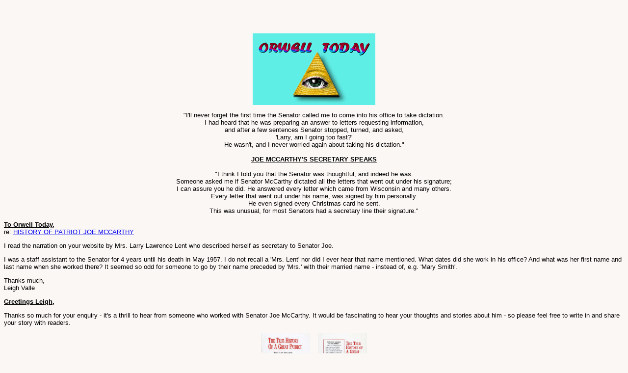

--- FILE ---
content_type: text/html
request_url: http://www.orwelltoday.com/readermccarthysecretary.shtml
body_size: 16845
content:
<script type="text/javascript"><!--
google_ad_client = "pub-6598905766957719";
google_ad_width = 468;
google_ad_height = 60;
google_ad_format = "468x60_as";
google_ad_channel ="";
google_color_border = "FDEFD2";
google_color_bg = "FDEFD2";
google_color_link = "0000CC";
google_color_url = "008000";
google_color_text = "000000";
//--></script>
<script type="text/javascript"
  src="http://pagead2.googlesyndication.com/pagead/show_ads.js">
</script>

<!DOCTYPE html PUBLIC "-//W3C//DTD HTML 4.0 Transitional//EN" "http://www.w3.org/TR/REC-html40/loose.dtd">
    <html>
    <head>
    <title>Reader McCarthy Staff</title>

<meta name="description" content="Everything Orwell and how the major themes of his work, 1984, are reflected in the news stories and societal trends of today.">
<meta name="keywords" content="orwell, 1984, newspeak, thought police, ministry of truth, ministry of peace, ministry of love, ministry of plenty, big brother">
<meta name="rating" content="general"><meta name="author" content="technatica">

<link rel="stylesheet" href="orwell.css" type="text/css">
<meta http-equiv="Content-Type" content="text/html; charset=iso-8859-1">

	</head>
    <body>
    <center><img src="tophed.JPG" width="250" height="146" alt="" border="0"></center>
		
	<div align="center"><p>"I'll never forget the first time the Senator called me to come into his office to take dictation.<br>
  I had heard that he was preparing an answer to letters requesting information,<br>
   and after a few sentences Senator stopped, turned, and asked,<br>
    'Larry, am I going too fast?'<br>
	  He wasn't, and I never worried again about taking his dictation."<br><br>

<b><u>JOE MCCARTHY'S SECRETARY SPEAKS</u></b><br><br>

  "I think I told you that the Senator was thoughtful, and indeed he was.<br>
  Someone asked me if Senator McCarthy dictated all the letters that went out under his signature;<br>
   I can assure you he did.  He answered every letter which came from Wisconsin and many others.<br>
    Every letter that went out under his name, was signed by him personally.<br>
	 He even signed every Christmas card he sent.<br>
	   This was unusual, for most Senators had a secretary line their signature."</p></div>
	   
	  	<p><b><u>To Orwell Today,</u></b><br>
	re: <a href="mccarthy.shtml">HISTORY OF PATRIOT JOE MCCARTHY</a></p>

<p>I read the narration on your website by Mrs. Larry Lawrence Lent who described herself as secretary to Senator Joe.</p>

<p>I was a staff assistant to the Senator for 4 years until his death in May 1957. I do not recall a 'Mrs. Lent' nor did I ever hear that name mentioned. What dates did she work in his office?  And what was her first name and last name when she worked there?  It seemed so odd for someone to go by their name preceded by 'Mrs.' with their married name - instead of, e.g. 'Mary Smith'.</p>

<p>Thanks much,<br>
Leigh Valle</p>

<p><b><u>Greetings Leigh,</u></b></p>

<p>Thanks so much for your enquiry - it's a thrill to hear from someone who worked with Senator Joe McCarthy. It would be fascinating to hear your thoughts and stories about him - so please feel free to write in and share your story with readers.</p>

<div align="center"><p><a href="mcbklent.jpg"><img src="mcbklent.jpg" 
border="0" height="150" width="100" alt="McCarthy Booklet"></a>&nbsp;&nbsp;&nbsp;&nbsp;<a href="mcbklent2.jpg"><img src="mcbklent2.jpg" 
border="0" height="150" width="100" alt="McCarthy Booklet"></a></p></div>

<p>From re-reading the booklet of Mrs Lent's narration I came across passages where she refers to herself as "Larry" and that's how she was addressed by other people. Also, my copy of her booklet is a signed edition and her signature reads: "Larry L. Lent":</p>

<div align="center"><p><a href="mccarthysec.jpg"><img src="mccarthysec.jpg" 
border="0" height="150" width="200" alt="McCarthy Pg One"></a></p></div>

<p>Actually, it isn't that odd (especially in those days) for a woman to describe herself as, for example, "Mrs Mary Smith" (to differentiate from <i>Miss</i> Mary Smith which is a maiden, not a married name). In her case that would be "Mrs Larry Lent". Nor is it unusual for a woman to put "Mrs" in front of her husband's name when referring to herself as in, for example, "Mrs Robert Kennedy" or "Mrs John Fitzgerald Kennedy". </p>

<p>I agree, though, that it is odd to say "Mrs Larry Lawrence Lent", ie using her name AND her husband's. That would be like saying "Mrs Ethel Robert Kennedy" or "Mrs Jackie John Fitzgerald Kennedy" in the above examples. But maybe Larry Lent phrased it that way because her name was a nickname for her husband's and she didn't want people who read it to think it was him calling himself "Mrs".</p> 

<p>Now, regarding how long Larry Lent worked for Senator McCarthy. As I understand her narration, she worked directly and indirectly around him from the time he became Senator in 1946 to his death in 1957. She was his personal secretary for five years - on and off - fom 1952 to 1957. However, for part of that time - starting in January 1953 - she left Senator McCarthy's office to work for McCarthy's Senate Sub-Committee on Investigations as secretary to its chief counsel, Roy Cohn. After that ended the televised Army hearings would have kept her there, and after that the televised McCarthy hearings attempting to censure him.  Maybe you started work for Senator Joe during the time Larry was absent and so didn't meet her or hear about her. It was a turbulant period during which he was being attacked viciously and non-stop in the press - and no doubt you recall those times.</p>

<p>Below are excerpts from Larry Lent's book (taken from the full text at <a href="mccarthy.shtml">HISTORY OF PATRIOT JOE MCCARTHY</a>) that relate to her personal experiences with him. Perhaps this will help put a face to her name, or a name to her face, and you'll remember having met her. Or maybe your paths never did cross - Senator McCarthy having such a large staff of secretaries and assistants - not all working out of the same office.</p>

<p>Again, thanks for your enquiry about the narration of Mrs Larry Lawrence Lent, and please consider writing your own reminisces of the years you spent working for Senator Joe McCarthy - then send them along to share with "Orwell Today" readers.</p>

<p>All the best,<br>
Jackie Jura</p>

<p>PS - Mrs Larry Lent is in good company in her admiration and defense of Senator Joseph McCarthy. So did JFK and his brother Bobby - neither of whom ever said a bad word about him - both having worked alongside him in his crusade against Communist infiltration of America (and all died by assassination because of it). See <a href="jfkmccarthy.shtml">JFK DEFENDED MCCARTHY</a></p>

<div align="center"><p><a href="jfksecretary.jpg"><img src="jfksecretary.jpg" 
border="0" height="150" width="100" alt="JFK Sec'y Lincoln"></a></p></div> 

<p>PPS - Senator, then President Kennedy also had a personal secretary who <a href="http://www.sptimes.com/News/111199/JFK/Lincoln_devoted_her_l.shtml">devoted her life to preserving the truth of his goodness</a>. Above is a photo of Evelyn Lincoln at JFK's graveside on November 22, 1994, six months before her death at the age of 85.</p>

<p><b>THE TRUE HISTORY OF A GREAT PATRIOT:<br>
The Late Senator Joseph R. McCarthy</u></b><br>
narration by Mrs Larry Lawrence Lent</p>

<p>I am delighted to talk about Senator McCarthy.  This is being recorded in <b><u>April 1990</u></b>, and that's <b><u>about forty years since I was with Senator McCarthy</u></b>.</p>

<p>It is true; when people learn that <b><u>I have been secretary to Senator McCarthy</u></b>, they invariably want to know, "What was he really like?"  To me Senator McCarthy was a courageous American hero.  His religious convictions and his deep love for his country were topmost in his mind.  He believed in our Constitution and the American people.  He believed that he could help preserve liberty and justice by ridding the nation of its enemies.</p>

<p>As for the man McCarthy, <b><u>I liked and admired him tremendously</u></b>.  He was friendly and unassuming, the kind of a man that most people like the first time they meet him.  He was generous, he was thoughtful, he had a brilliant mind and a fabulous memory.  He was absolutely honest, he was kind and gentle and he loved children.  He had a good sense of humor and a positive outlook. He was morally clean, and despite all the malicious attacks on him personally, he was not at all bitter.</p>

<p>This was really extraordinary and I can add one more thought: <b><u>he was a grand person to work for</u></b>.  Now that is quite a list of attributes which you may doubt, but I assure you I can prove every one of them.  Before I go on, let me add that the Senator loved this Nation with such devotion that <b><u>he actually inspired those around him</u></b>.  It became <b><u>a real joy working for him and with him</u></b> for America; it seemed as though <b><u>we were all part of his crusade</u></b>....</p>

<p>When the Second World War started, <b><u>my children were all in school, so I was free to work.  I applied for a job with the Navy</u></b>.  After a most thorough search of my background and my family, even checking on friends I had in school, at last I had a job. It was <b><u>to work in the Italian, Yugoslav, Croatian section of the Naval counter-intelligence</u></b>.  It was here I had my first introduction into how the Communists move in to take a country and enslave its people.  When my husband was transferred to the Navy base in San Diego, I t<b><u>ransferred to California until the end of the war, and then went back to Washington and the Navy</u></b>.  This time I was <b><u>placed in the Pentagon, in the Far East section of Intelligence where I took dictation from six or seven intelligence officers</u></b> reporting happenings in the Far East to the Admiral.  It was here that I heard the names of many of the pro-Communists and the Communists active in the Far East, and much of what they were doing.  <b><u>I had for some time been closely following the charges being made by Senator Joseph McCarthy</u></b>, particularly because <b><u>the men he named were ones which I was familiar form Naval Intelligence reports</u></b>.</p>

<p>I <b><u>do seem to be taking a long time before I start describing what it was like working for the Senator</u></b>, but I believe that unless we understand conditions facing the Nation back in the 1940s and 50s, we will never be able to understand and appreciate the Senator and the importance of his crusade.  So, for the moment let's think back to <b><u>the Tydings Committee which had been instructed to look into Senator McCarthy's charges of Communists working in our State Department and/or influencing the foreign policy of our Nation</u></b>.  One of the first names Senator McCarthy gave the committee was the name of Owen Lattimore. I thought the Senator must have been very sure of his facts as Owen Lattimore was a highly respected Far Eastern authority, to whom our State Department looked for advice on policy decisions.  He was known all over the world for the books he had written and the articles in magazines, mostly about China and the Far East.  Also he was a professor at Johns Hopkins University.  The Tydings Committee seemed delighted; surely this was perfect example of a wild man making irresponsible charges, and they promptly cleared Lattimore of having any Communist bias.</p>

<p>It was truly amazing to watch the news media join the attack on the Senator and defend Owen Lattimore.  Unless Senator McCarthy could be proven right, this looked bad for him, and you can imagine <b><u>we all sighed a sigh of relief when the Senate at that very moment established the Senate Internal Security Subcommittee</u></b>, a branch of the Judiciary with authority to research and investigate any and all subversive movements or individuals in our Nation.  And we all said a prayer of thanks when the new committee, called the SISS, was given the task of investigating any Communist influence in the Institute of Pacific Relations; Owen Lattimore was one of its leaders.  Senator Pat McCarran was chosen to be Chairman of the new Subcommittee.  This was an excellent choice as McCarran was well known for his anti-Communist leanings.  <b><u>Chief counsel of the committee was to be Robert Morris, formerly with Naval Intelligence, whom I knew well</u></b>.  Ben Mandell was a research director, and I understand he was, at one time or another, a member of the Communist Party and could be a wonderful help to the committee....</p>  

<p>There were several secretaries, and I believe <b><u>they were looking for another secretary</u></b>, one cleared for Secret.  <b><u>I had Naval clearance for Secret and was working for the Navy</u></b> at that time.  This was <b><u>a temptation I simply couldn't resist</u></b>.  I <b><u>asked for release from my job at the Navy</u></b>, and when they learned why I wanted to be released, they gave it to me and <b><u>I secured the position with the Senate Internal Security Subcommittee</u></b>.  This was the same kind of work I had been doing for the Navy, and I was truly thrilled.</p>

<p>Senator McCarthy was not a member of the Internal Security Subcommittee and had no connection with it, with the exception we were going to investigate a man he had charged with being subversive.  When the committee learned that some of the back files of the Institute of Pacific Relations had been hidden in a barn in Lee, Masssachusetts, acting on the authority given them, the Subcommittee took possession of those files and moved them to the Senate office building in Washington.  All together there were some twenty thousand documents including books, magazine articles, memorandum, letters, minutes and reports, all of which were studied for the next six months. Some two thousand became the preliminary basis for the committee's investigation, and now it was time to hold hearings. <b><u>These hearings lasted about six months</u></b> and included many witnesses along with the twenty-eight Institute of Pacific Relations members.  It has been conceded that was the most important, careful and productive investigation ever conducted by a committee of Congress.  Those hearings became big news followed closely by all the news media.</p>

<p>Indeed those were exciting days. The hearings were held in the Senate Judiciary Room which adjoins our office, so <b><u>we were in and out of the hearings and often taking dictation from one or more witnesses</u></b>.  There were many pro-American witnesses such as General Albert C. Wedemeyer, Major General Charles A. Willoughby, Igor Bogolepov, former member of the Soviet Foreign Office, Loui Budenz who had been the communist editor of the <i>Daily Worker</i> newspaper and  Elizabeth Bentley, who had joined the Communist Party and had later become a Soviet Courier.  Now she was working to expose her former party members who still gave their allegiance to the Soviets. A number of the IPR witnesses took the 5th Amendment and refused to answer any questions, and a number of them answered questions but failed to tell the truth.</p>

<p>The committee's final report states that Owen Lattimore testified falsely with reference to at least five separate matters that were relevant to the inquiry and substantial in import.  <b><u>The final report of the year's investigation was published in July, 1952</u></b>.  Among other conclusions we find the following: "The effective leadership of the Institute of Pacific Relations views the IPR prestige to promote the interest of the Soviet Union in the United States." And another section read, "During the period of 1945 to 1949, persons associated with the IPR were instrumental in keeping the United States policy on a course favorable to Communist objectives in China." And when it came to reports on Owen Lattimore, <b><u>they proved beyond any doubt that McCarthy had been right</u></b>.  The committee report stated, "Owen Lattimore was (sometime beginning in the 1930s) a conscious, articulate instrument of the Communist Conspiracy." There are many more conclusions on a similar vein, many of them <b><u>proving Senator McCarthy's charges of subversion and Communist affiliation were correct</u></b>.</p>

<p>Now that the hearings were printed, <b><u>I applied for a position with Senator McCarthy</u></b>.  My <b><u>interview with him was quite short</u></b>; he <b><u>didn't ask me if I were a Republican or a Democrat</u></b>.  In fact, <b><u>we talked mostly about the sad problems our country was going through and how to solve them</u></b>.  My position was <b><u>assistant secretary, but shortly his secretary left on a protracted leave and I moved into her position</u></b>.  I'll never forget <b><u>the first time the Senator called me to come into his office to take dictation</u></b>.  I had heard that he was preparing an answer to letters requesting information, and <b><u>after a few sentences Senator stopped, turned, and asked, "Larry, am I going too fast?"</u></b>  He wasn't, and I never worried again about taking his dictation. I think I told you that the Senator was thoughtful, and indeed he was.  <b><u>Someone asked me if Senator McCarthy dictated all the letters that went out under his signature; I can assure you he did</u></b>.  He answered every letter which came from Wisconsin and many others.  When the Senator's reply would serve for a number of letters, the Senator would dictate a form letter.  <b><u>When it was typed, he would read it carefully</u></b> and then sign his name across the whole letter which we could then use to answer all letters requesting that same information.  <b><u>Every letter that went out under his name, however was signed by him personally</u></b>.  He <b><u>even signed every Christmas card he sent</u></b>.  This was unusual, for most Senators had a secretary line their signature.</p>

<p>Now while on the subject of letters, I must mention that <b><u>no matter how busy he was, the Senator always took time to dictate a letter to each young person writing for information</u></b>.  Sometimes it would take several pages to give the young person a complete answer, but he never failed.  Senator McCarthy certainly loved young people, and little children loved him.  Every time he was around little children, the first thing you would see would be one of them on his lap, maybe one climbing on his shoulders.  They just loved the Senator, and he loved them.  I can remember one event that occurred just following his stay in the hospital for a hernia operation.  We didn't know he was going back to the office that evening, or we surely would have stopped him from chasing two college boys down the hall.  They were trying to pry the brass plate from his Senator's door, and when he heard them he gave chase, and what's more, caught them and brought them back to the office for a friendly chat! Now <b><u>he told me to order two new name plates with his name on them</u></b> and send one to each boy with a letter he would write; those boys, I believe, were from Dartmouth College.</p>

<p>While I served as his secretary, <b><u>all the mail which came into the office came over my desk</u></b>.  It was thrilling to see because such a large percentage of the mail was favorable, I would say 85-90%....</p>

<p>I believe I mentioned that the Senator was generous; let me give you just a few instances.  <b><u>Priests would write to the Senator from all over the world</u></b> suggesting that they needed certain books or other supplies.  Without hesitation, <b><u>the Senator would authorize someone to get whatever the priests needed, charge it to his personal account, and send it on to the priests</u></b>.  Because he was so generous, <b><u>we often tried to handle requests ourselves</u></b>.  Once when a mother from Wisconsin was expecting another baby, her carpenter husband had been hurt and couldn't work and therefore they needed all kinds of supplies.  <b><u>We placed a large box in the corner of our office and were gradually filling it with little gifts</u></b>.  When the Senator saw the box, he wanted to know what it was for, so we had to explain.  Right away <b><u>he suggested we buy her a nice crib and send it to her with a card on it signed by the office secretaries</u></b>.</p>

<p>There was <b><u>one thing that had been unusual which I had noticed as soon as I joined the office staff</u></b>.  That was <b><u>the terrific amount of respect that each one of his staff felt for the Senator</u></b>.  When addressing him, of course, <b><u>they all said "Senator McCarthy"</u></b>, and <b><u>when speaking of him they invariably said "the Senator"</u></b>, not because he requested it, but <b><u>their respect was shown in many ways</u></b>. His staff knew how dedicated he was and how hard he worked; they also knew that he did not recklessly charge people with being Communist, unless he was sure they were.  As a matter of fact, he often warned us not to label anyone a Communist unless we had seen their Communist card.  In those days Communists did carry a card....</p>

<p>Now to the Eisenhower-Stevenson elections, most of my friends can't understand how Senator McCarthy could have voted for Eisenhower.  The truth was that the news media had kept Eisenhower's dealings with Stalin from the public, and of course the Senator didn't know that Eisenhower would become such a vindictive enemy.  We did have information Stevenson stood by the convicted Communist Alger Hiss, declaring how much he admired him and how he was the best informed man in the United Nations.  Senator McCarthy was convinced that Stevenson would be a dangerous man if President.  The truth is that there really probably wasn't much choice.</p>

<p>Well, to get back to the Senator's speech exposing Stevenson's record.  <b><u>When I went into his office to take dictation</u></b> for that talk, there were a number of agents giving documents to the Senator and explaining their importance.  If Senator McCarthy decided he would use a document, <b><u>he dictated just what he would say in regard to that particular bit of information and he handed the document to me to be numbered</u></b>.  When the Senator gave his speech in Chicago, he took along all the documents I had numbered and had announced that everything he was to submit was well documented.  He invited all members of the press to come back stage as soon as he was finished to get the documentation.  Not one reporter came back for his copy, and the next day we all read in the Chicago paper about the vicious, unfounded charges Senator McCarthy had made.  It really was a bit frustrating.</p>

<p>For his first two years in the Senate, Senator McCarthy was a one man investigator with one or two men working with him.  He exposed eighty-one subversives working in the State Department; all were proven guilty and removed from government work.  The Senator also had turned over the names of suspected Communists on other branches of our government.  He had also investigated waste and inefficiency in several government departments, which resulted in saving millions of dollars to the taxpayers.  He was dedicated, and he was a hard worker.</p>

<p>Early <b><u>one New Year's morning, another secretary and I had decided to work to catch up on a number of things</u></b> that we had not done the week before.  <b><u>I had taken off my shoes and was comfortably sitting on the Senator's desk</u></b> while she read times, dates and places to be put into the Senator's desk calendar when <b><u>all of a sudden, the door flew open and there stood the Senator</u></b>.  I think that was the shock of my life! <b><u>He looked surprised and asked, "Larry, what on earth are you girls doing here now?"</u></b> When he realized what we were doing, <b><u>he laughed and we all worked a full day</u></b>.  That didn't sound like a man who had been celebrating much the night before, did it?  Senator McCarthy was being accused of drinking too much.  Well, if he did, it wasn't during the day because <b><u>I sat next to him or across the desk from him every day taking dictation, and I never smelled liquor on his breath</u></b>.  He <b><u>never offered people a drink in his office</u></b>, as the news media had charged, because <b><u>there never was a bottle in his office</u></b>.  Now it is possible that the Senator had cocktails in the evening, maybe one or two.  I don't know; I imagine he did.  But <b><u>he didn't go out many evenings and a lot of evenings he would work</u></b>; so really could not have been an alcoholic.  But the attacks on Senator McCarthy continued. Some accused him of wanting to be President, as if that were a crime, but they tried to make it seem like it was a crime.  But when they did announce it, hundreds of people reacted differently.  <b><u>We were soon absolutely flooded with hundreds of letters of encouragement</u></b> and offers containing everything from fifty cents to many dollars.  <b><u>We sent it all back with a gracious letter of appreciation from the Senator saying he really didn't want to run for President</u></b>.  He wanted to remain the Senator from Wisconsin and fight on to rid our Nation of treason.  <b><u>Some of us really wished he could be President</u></b>; what a difference that would have made? <b><u>We were all mighty proud of our Senator</u></b>, I can tell you.</p>

<p>I trust I haven't given you the impression that I think all reporters are evil, today one just doesn't know how the news is being slanted and why... One time Senator McCarthy did sue a newspaper for slander. That was the Syracuse Standard Times, of Syracuse, N.Y. It was great to have that newspaper retract all the vicious lies they had printed.  Now <b><u>I had hoped the Senator would sue the Washington Post, he could have easily won</u></b>, but he refused to take the time.  He felt that would please the Communists because it would keep him from exposing more traitors and getting them removed.  About that time Louie Budenz, who had been editor of the Communist Daily Worker had turned over the names of four hundred Communist party members all employed in the newspaper and radio field.  All these would require research and hearings.  <b><u>It would take the Senator's staff a great deal of time to handle this</u></b>.</p>

<p>One day <b><u>the Marine Corps called from the Pentagon and wanted an appointment with the Senator</u></b>; they suggested one day the following week.  <b><u>I told the Senator and he asked me what they wanted. I really didn't know if I should have asked them, so I hadn't</u></b>.  Senator said never mind.  Of course, he would be glad to see them.  When they arrived, there were a number of them and a man with a camera.  <b><u>They had come to present the Flying Cross with four or five medals</u></b>, I forgot which, but it was a very nice ceremony.  However, it seemed to spark another attack on the Senator.  Some reporters wrote that he had seen McCarthy's Navy record and that McCarthy had never even seen active duty.  This was so ridiculous! Senator Cain of the state of Washington was furious.  He knew McCarthy's record and because he knew Senator McCarthy would never publicize it, Senator Cain secured a copy and read it into the Congressional Record where it is available to anyone who can read.  <b><u>Senator McCarthy was humble, I said he was and he was</u></b>. Here is the Marine record:</p>

<div align="center"><p>"The Commander in Chief, United States Pacific Fleet,<br>
 <b>takes pleasure in commending<br>
 CAPTAIN JOSEPH R. MCCARTHY, UNITED STATES MARINE CORP RESERVE</b><br>
  for service as set forth in the following CITATION:<br><br>
  
   'For meritorious and efficient performance of duty as an observer and rear gunner of a dive bomber attached to a marine scout bombing squadron operating in the Solomon Islands area from September 1, to December 31, 1943. He participated in a large number of combat missions, and in addition to his regular duties, acted as aerial photographer.  He obtained excellent photographs of enemy gun positions, despite intense anti-aircraft fire, thereby gaining valuable information which contributed materially to the success of subsequent strikes in the area. Although suffering from a severe leg injury, he refused to be hospitalized and continued to carry out his duties as Intelligence Officer in a highly efficient manner.  His courageous devotion to duty was in keeping with the highest traditions of the naval service.'<br><br>

C.W. NIMITZ, Admiral, U.S. Navy<br>
Commendation Ribbon Authorized".</p></div>
 
 <p><b><u>I read that entire commendation</u></b> because <b><u>I believe some of you saw NBC's film entitled "Tail-Gunner Joe"</u></b>, supposedly portraying the life and character of Senator McCarthy.  It was undoubtedly <b><u>one of the most monstrous diabolical distortions that has ever been my misfortune to see</u></b>.  One must wonder why they are still trying to destroy the memory of the great anti-Communist Senator.  Do they want to make certain that another pro-Christian anti-Communist fighter doesn't begin another crusade?  "Tail- Gunner Joe", not only ridiculed Senator McCarthy shooting down coconuts, but they portrayed one untruthful act after another in an obvious attempt to make the Senator look irresponsible.  They enacted a complete scene of him as a boy wrecking a truckload of chickens and then abandoning the truck, chickens and all in a ditch.  If these producers of the show had been interested in the truth, it was all printed in the Wisconsin State Journal on July 16, 1946.... </p>

<p>I believe I told you before that when the Second World War started, Joe McCarthy was a judge and couldn't let his country fight a war without him; so <b><u>he turned his judgeship over to another and volunteered in the Marines</u></b>.</p>

<p>Now let's go back to the crusade in the Senate.  <b><u>There were times when it was rather tense in our office and we couldn't help but wonder if some radical might toss a bomb in our door</u></b> instead of spitting on it as they sometimes had.  <b><u>Not only were we hated by the Communist traitors, but there were Americans who supported the Communists</u></b> because they honestly believed Communism, or what they thought Communism was, would be far better for the working man than Capitalism.  <b><u>They hated us, too</u></b>.  It <b><u>would help our mood sometimes to have a good laugh</u></b>, and I told you that <b><u>Senator McCarthy had a good sense of humor</u></b>.  Once the Senator learned that a con-man was claiming he had access to our office and would report what went on for a price.  Several groups started paying him.  We learned that the A.D.A., Americans for Democratic Action, some members of the Democratic Party, the Washington Post and probably some other newspaper representatives were paying.  I think the con-man was Paul Huse, I'm not sure.  Anyway, this man <b><u>furnished some fabulous tales of events in our office</u></b>, and never even opened our front door and came in.  <b><u>Some of the stories drifted back to us, and they were hilarious</u></b>.  A taxi driver supplied more laughs.  One afternoon the Senator took a taxi home.  When he stepped into the cab the driver began telling him stories he had heard about what McCarthy was doing to hurt people.  He evidently hadn't recognized the Senator who kept encouraging him to tell another story and then another story.  When they finally drove up to the Senator's home and the Senator's car was out in front, the driver couldn't apologize enough and they had a good laugh together.</p>
 
 <p>When Roy Cohn died of A.I.D.S. a year or so ago, a lot of people remembered that he had worked for Senator McCarthy; <b><u>they asked me how the Senator could have hired such a person</u></b>.  In order to explain that, I must go back to the time Republican Eisenhower won the Presidency and all Republican Senators took over the Chairmanship of the Senate Committees.  Senator McCarthy became Chairman of the Government Operations Committee and its Permanent Investigations Subcommittee.  This gave him a tremendous boost, and as a matter of fact, I believe he held many more hearings than had ever been held by that committee.  He had planned on Bob Morris coming over from SISS to be his Chief Counsel.  <b><u>Bob had asked me to be his secretary, and the Senator had finally agreed to let me go</u></b>.  We were all excited, and <b><u>that was a sad time for the Senator and me</u></b>, but Senator Jenner, who was taking over the Senate Internal Security Subcommittee, was about to investigate some cases of subversion in the United Nations and he needed Bob Morris.  We were then without a Chief Counsel, and anti-Communist lawyers were scarce.  <b><u>A number of people suggested Roy Cohn</u></b>; Senator realized he was very young.  He was also known as a liberal, but recently he had done a fine job prosecuting Communists in New York, <b><u>so Senator hired him, and I found myself Roy Cohn's secretary</u></b>.</p>

<p>From the beginning there was <b><u>a serious friction between Roy and Bobby Kennedy</u></b>, who was Minority Counsel.  <b><u>They used the same office spaces and the same secretaries</u></b>.  The <b><u>first order that Roy gave me was to set up his office</u></b> space, but <b><u>the next was to never let Bobby have our best secretary, Ruth</u></b>.  So from then on when Bobby asked for Ruth, <b><u>I had to tell him she was too busy or something and sent him another girl from our pool of secretaries</u></b>.  In a couple of days <b><u>a friend of Roy, David Schine, arrived to work and we set him up in the office too</u></b>.  As soon as he got his phone, he called the Pentagon trying to get the address of a soldier.  I heard him having some trouble and <b><u>I heard him use Senator McCarthy's name</u></b>.  So <b><u>I called Don Surene, Senator's top investigator; Don called the Army and apologized and straightened it out </u></b>with that officer.  This was the first brush those two young fellows had with the Army, but it was not the last, <b><u>I'm sorry to say.  Senator never criticized Roy; he always defended his employees</u></b>, but <b><u>I believe those two boys were the reason other Senators turned away from our committee</u></b>, and <b><u>I feel they did more harm than good</u></b> in our crusade.</p>

<p><b><u>I've also had many questions about the Army-McCarthy hearings</u></b>. The first thing we need to remember is that <b><u>this T.V. extravaganza was a trumped up affair to stop McCarthy and his investigations of Communists and traitors</u></b> in our government; <b><u>he was stepping on too many toes</u></b>.  Actually the charges against Senator McCarthy were so falsely manufactured that even the Secretary of the Army, Robert Stevens, confessed that they were without "substantial foundations." Those were his exact words.</p>

<p>Millions of Americans who watched the hearings realized that <b><u>the Senator was being harassed</u></b>, and reports were that <b><u>most listeners liked our Senator and what he stood for</u></b>.  It was true that Roy Cohn had requested the Army allow his friend to remain near Washington after he was drafted</u></b> so he could work with the committee, <b><u>but I'm not at all sure the Senator even agreed to it</u></b>.</p>

<p>And then there was the Peress case.  Senator had evidence proving Dr. Irving Peress, then Capt. Peress in the Army of the United States, was a Communist and was soliciting for the Communist party.  Senator McCarthy so advised the Army.  Instead of investigating or turning the case over to a loyalty board, the Army had given Peress a raise to Major and an Honorable Discharge. <b><u>Now this did infuriate the Senator</u></b>.  However, none of this was worthy of such a waste of taxpayers' money, time, and men who could have spent their days better serving our Nation than in ridiculous hearings.</p>

<p>I think those hearings were a disgrace to our country.  <b><u>I've really only touched the surface of all the treason and stupidity that Senator McCarthy exposed</u></b>. As a result of these investigations many subversives were removed from our government, and I believe the Communist timetable was set back many years.</p>

<p><b><u>On Washington's birthday 1956</u></b>, arrangements were made for <b><u>Senator McCarthy and Senator Jenner to speak at Carnegie Hall in New York City</u></b>.  It was reported that they had an overflow audience, but it was much more than that.  <b><u>We had arrived an hour in advance</u></b> and the hall was practically full already. Shortly, buses filled with cheering people waving American flags and McCarthy banners began to pull up at the entrance, so we had hundreds of patriots from Connecticut, upper New York state, New Jersey, and I even noticed one from Rhode Island and other states.  Hurriedly, loud speakers were secured and put in place so that those that were out front could at least hear what was being said.  It brought tears to many eyes to hear those cheers of approval not only from those inside, but from all the buses parked along the curbs outside.  For a couple of Senators who were taking so much slander and abuse it surely must have been an encouragement.  <b><u>I will never forget that afternoon</u></b>, and I don't believe any of those that were there will either.</p>

<p>For one thing <b><u>General Douglas MacArthur was honored</u></b>; a lot of us were already aware that the American people loved General MacArthur. <b><u>I was in the Senate when Truman recalled him</u></b>. Never in the history of our Nation has <b><u>mail poured into the Senate Post Office in such tremendous quantities</u></b>. The Post Office didn't close day or night for a spell. Sacks of letters were dumped on the floor of the Senator's entrance hall. <b><u>Each secretary was told to take one hundred at a time, read them, and jot down how many for MacArthur and how many in favor of Truman recalling him</u></b>. It was absolutely wonderful to read those letters because over 90% were furious at what Truman had done and praised Gen. MacArthur. Some <b><u>wished he could be President</u></b>, and <b><u>we all wished he could too</u></b>....</p>

<p>Before I finish, <b><u>remember in describing Senator McCarthy that I used the word "gentle"</u></b>.  Now that does sound a bit strange for such a masculine man, but he was gentle.  The author, Brent Bozell, who was known as a good judge of character, wrote, "I studied Senator McCarthy's work, and I helped write a book about it; and in the course of professional interviews I caught glimpses of the bouncy, the strength of will, the awesome single mindedness, the gentleness of this man." So Brent Bozell saw what I saw.</p>

<p>Another character witness I'd like to quote is William Rusher, publisher of <i>National Review</i>.  After the Senator had been censored, Rusher thought perhaps this would be a good time to find out if the Senator were ever bitter.  After his interviews, Rusher commented that bitterness was just not in Senator McCarthy's character and then he added, "We might interject here that surprising as it may sound, <b><u>the dominate quality in Senator McCarthy was a singular sweetness in his character</u></b>; this was once the key to his success, just as <b><u>in its purity depended his courage, and it was courage that put him in the forefront of anti-communism</u></b>.  Many of whom were more knowledgeable than he, and the cause of his down fall.  For valiant, though he was, in fighting for his country or for principal, <b><u>he could not be ruthless in fighting for himself</u></b>."</p>

<p>I almost forgot to <b><u>tell you about the Senator's marriage to Jean Kerr</u></b>, and it was a very important and a really beautiful part of his life.  Jean had worked for the Senator and had helped write his book <i>"McCarthyism, The Fight For America."</i>  Jean was a beautiful, very smart girl; <b><u>we all loved her dearly</u></b>.  She joined the Catholic Church and <b><u>they were married in the huge Washington D. C. Catholic Church with both political and social friends in attendance</u></b>.  It was a beautiful wedding.  This marriage was a very happy marriage.  After awhile they adopted a baby girl whom they both adored.  <b><u>Jean has since died and I don't know where to find her daughter</u></b>; I'd love to meet her.  I'm sure that all the vicious smears against that great Patriot who adopted her must bother her very much, and I wonder if she knew that <b><u>in 1954, the Gallop Poll listed Senator Joseph R. McCarthy as the fourth most admired man in the whole United States</u></b>....</p>

<p>Another point I would like to bring out at this time is the question often asked: "How many people's lives have been ruined by the Senator's false accusations?" Actually, there was never one, not even one. But because some people confused McCarthy's investigations with the Hollywood investigation of Myron Fagan, you need to know that <b><u>Senator McCarthy never investigated the Hollywood film industry at all</u></b>.</p>

<p>This brings us to Senator McCarthy's death.  <b><u>He was in his 40s when he died on May 2, 1957</u></b>.  He died at Bethesda Naval Hospital, the same hospital from which that other great Patriot, Secretary of the Navy, Forrestal, fell or was thrown to his death.  Senator McCarthy's death certificate reads "Hepatitis Unknown." There were so many conflicting reports concerning his death that it is very confusing.  Medford Evans, the man who wrote "<i>The Assassination of Joseph R. McCarthy</i>" was convinced that <b><u>the Senator had been murdered, and I'm inclined to agree</u></b> with him.  But <b><u>I hope his life will encourage others to learn the truth</u></b>, and I pray that the truth will lead America back to a Christian government. <b><u>Joseph McCarthy was buried at Appleton, Wisconsin.</u></b>, where every Spring there is a Memorial Service.  These Memorial Services are held under the auspices of <b><u>the McCarthy Educational Foundation</u></b>, which has been doing an excellent job of keeping his memory alive.....</p>

<p>Both <b><u>Senator McCarthy's <i>"McCarthyism, The Fight For America"</i> and "<i>America's Retreat From Victory</i>," the story of George Catlett Marshall, are available</u></b> from the Joseph R. McCarthy Educational Foundation, Inc, 2219 South 65th Street, Milwaukee, WI, 53219 for $12.00 each. <b><u>A copy of the cassette tape from which this booklet was transcribed is available</u></b> for $5.00. You might mark your order to the attention of Anne Knapp, she is a Secretary-Treasurer of the Foundation. Her phone number is 414-543-8939, and I'm sure she will be delighted to answer your questions about the future plans of the Foundation or what they have available now.  <b><u>Thank you so much for listening, and thank you for helping to bring some truth back to America</u></b>.  May God bless the memory of a great Christian Patriot, Joseph R. McCarthy.</p>

<p>For additional copies of this book send $9.00 to: LIBERTY LIBRARY, 300 Independence Avenue SE, Washington, D.C. 2003. For fast and easy service call 1-800-522-6292 and charge your purchase to Visa or MasterCard.</p>

<p><font size="-1"><a href="jfkmccarthy.shtml">JFK DEFENDS PATRIOT MCCARTHY</a></font></p>

<p><font size="-1"><a href="readerlongmccarthy.shtml">HEROES HUEY LONG & JOE MCCARTHY</a></font></p>

<p><font size="-1"><a href="mccarthyun.shtml">MCCARTHY'S UN THOUGHTS</a></font></p>

<p><font size="-1"><a href="mccarthytruth.shtml">MCCARTHY GLIMPSED VISCIOUS TRUTH</font></p>

<p><font size="-1"><a href="truth.shtml">16.Ministry of Truth (Lies)</a> and <a href="past.shtml">17.Falsification of the Past</a></font></p>

<div align="center"><p>Jackie Jura<br>
<i>~ an independent researcher monitoring local, national and international events ~</i></p></div>


<div align="center"><p>email: orwelltoday@gmail.com<br>
 <a href="http://www.orwelltoday.com">HOME PAGE</a><br>website: www.orwelltoday.com</p></div>
    
        	
    </body>
    </html>

--- FILE ---
content_type: text/html; charset=utf-8
request_url: https://www.google.com/recaptcha/api2/aframe
body_size: 252
content:
<!DOCTYPE HTML><html><head><meta http-equiv="content-type" content="text/html; charset=UTF-8"></head><body><script nonce="T4FSEO9wVkEPwIQU3jGMSA">/** Anti-fraud and anti-abuse applications only. See google.com/recaptcha */ try{var clients={'sodar':'https://pagead2.googlesyndication.com/pagead/sodar?'};window.addEventListener("message",function(a){try{if(a.source===window.parent){var b=JSON.parse(a.data);var c=clients[b['id']];if(c){var d=document.createElement('img');d.src=c+b['params']+'&rc='+(localStorage.getItem("rc::a")?sessionStorage.getItem("rc::b"):"");window.document.body.appendChild(d);sessionStorage.setItem("rc::e",parseInt(sessionStorage.getItem("rc::e")||0)+1);localStorage.setItem("rc::h",'1769818447841');}}}catch(b){}});window.parent.postMessage("_grecaptcha_ready", "*");}catch(b){}</script></body></html>

--- FILE ---
content_type: text/css
request_url: http://www.orwelltoday.com/orwell.css
body_size: 221
content:


li {  font-size: small; font-style: normal; font-weight: normal; font-variant: normal; font-family: Tahoma, Arial, sans-serif; color: #000000}
p {  font-family: Tahoma, Arial, sans-serif; font-size: small; font-style: normal; font-weight: normal; font-variant: normal; color: #000000; text-decoration: none}
body {  background-attachment: scroll; background-color: #fbf7f5; background-image: url(); background-repeat: repeat; background-position: center center}#fff5ee